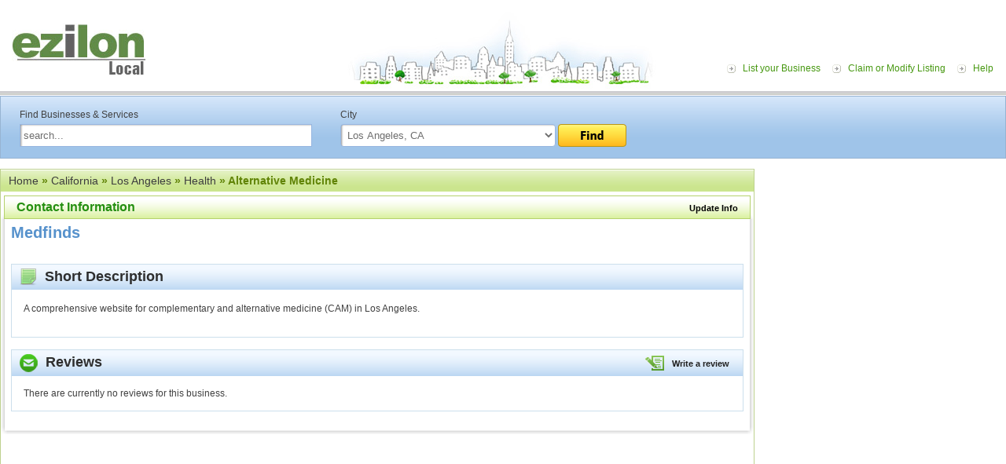

--- FILE ---
content_type: text/html; charset=UTF-8
request_url: https://local.ezilon.com/local/California/Los-Angeles/Health/Alternative-Medicine/220072.html
body_size: 4842
content:
<!DOCTYPE html PUBLIC "-//W3C//DTD XHTML 1.0 Transitional//EN" "http://www.w3.org/TR/xhtml1/DTD/xhtml1-transitional.dtd">
<html xmlns="http://www.w3.org/1999/xhtml">
<head>
<meta http-equiv="Content-Type" content="text/html; charset=windows-1252">
<meta http-equiv="Content-Language" content="en">

<script src="//maps.google.com/maps?file=api&v=1&key=ABQIAAAAXwUlwsowSXan6ukLsex0XRSoriJYWE1_yRZCuIeHNv2QJnIsGhTWGNQAzxQdYAngi-vZeFZgIXVmoQ" type="text/javascript"></script>

<meta name="viewport" content="width=device-width, initial-scale=1">
<title>Medfinds  Los Angeles CA</title>
<meta name="description" content="Medfinds located at  Los Angeles CA " />
<meta name="keywords" content="Alternative Medicine Health Los Angeles California CA  (Alternative Medicine, Health, Los Angeles, California, US Local, United States)" />

<link rel="canonical" href="https://local.ezilon.com/local/California/Los-Angeles/Health/Alternative-Medicine/220072.html">

<link href="/css/style.css" rel="stylesheet" type="text/css">
<link rel="stylesheet" type="text/css" href="/css/responsive.css" />
<script type="text/javascript" src="/js/buttons.js"></script><script type="text/javascript">stLight.options({publisher:'fcff3008-e715-4c05-9e1a-eedb02ad274a'});</script>
<style type="text/css">
.weather_widget {
	position: relative;
	width: 220px;
	right: 10px;
	margin-top: 20px;
}
</style>
<link rel="stylesheet" type="text/css" media="all" href="/css/widget.css">
<link href="/css/buttons.css" type="text/css" rel="stylesheet">
</head>

<body class="bodystrip">
<div id="wrapper">
  <div id="top-container">
    <div class="toppart">
      <div class="logo"><a href="https://local.ezilon.com/"><img src="/images/logo.jpg"></a></div>
      
      <!--<div id="top-ad" style="display: inline-block; margin-left: 50px; margin-top: 15px;"> 
        <script async="" src="/arts-human-text/adsbygoogle.txt"></script> -->
        <!-- Local Top Banner Ads --> 
      <!--  <ins class="adsbygoogle" style="display:inline-block;width:728px;height:90px" data-ad-client="ca-pub-9244692197527971" data-ad-slot="7113545229"></ins> 
        <script>
(adsbygoogle = window.adsbygoogle || []).push({});
</script> 
      </div>-->
      
      
      <div class="toplink-menu"> <a href="#" class="menu-icon"><img src="/images/responsive-icon.png" alt="menu-icon"/></a>
        <ul class="responsive-listing">
          <li><a href="/list.php?mode=list&category_id=1x138867x139002x143857x144089x144514">List your Business</a></li>
          <li><a href="/edit.php?id=220072">Claim or Modify Listing</a></li>
          <li><a href="/help.php">Help</a></li>
        </ul>
      </div>
    </div>
    <div class="top-gradient">
      <ul>
        <li><a href="https://local.ezilon.com/list.php?mode=list&amp;category_id=1x138867x139002x143857x144089x144514">List Your Business <img src="/images/homepage-free.gif" valign="bottom"></a></li>
        <li><a href="/edit.php?id=220072">Claim or Modify Listing</a></li>
      </ul>
    </div>
  </div>
  <div class="relative art-and-humanities">
    <div class="midd-main">
      <div class="page-rightpart-internal2" style="top: 92px;">
        <div class="internal2-right-part">


<script async src="//pagead2.googlesyndication.com/pagead/js/adsbygoogle.js"></script>
<!-- 300x250-US-Local-image-ads -->
<ins class="adsbygoogle"
     style="display:inline-block;width:300px;height:250px"
     data-ad-client="ca-pub-9244692197527971"
     data-ad-slot="4457480892"></ins>
<script>
(adsbygoogle = window.adsbygoogle || []).push({});
</script>

<br />
<br />

          <div class="MB-20"> 
            <script type="text/javascript"><!--
            google_ad_client = "ca-pub-9244692197527971";
            /* 300x250-US-Local-image-ads */
            google_ad_slot = "4457480892";
            google_ad_width = 300;
            google_ad_height = 250;
            //-->
            </script> 
          </div>
          <div class="MB-10">
            <div>&nbsp;</div>
          </div>
        </div>
      </div>
      <div class="searchbg">
        <div class="search-content">
          <form name="form_search" action="/search.php" method="get">
            <div class="search-left">Find Businesses &amp; Services <br>
              <input name="q" id="textfield" style="width:95%;  margin-top:5px;" value="search..." onfocus="JavaScript: if (this.value == 'search...') { this.value = ''; }" onblur="JavaScript: if (this.value == '') { this.value = 'search...'; }" type="text">
            </div>
            <div class="search-right">City<br>
              <select name="search_cat_id" id="select" style="width:70%; margin-top:5px;">
                <option value="">in any U.S. city</option>
<option value="1x138867x139002x143857" selected="selected">Los Angeles, CA</option>
              </select>
              <a href="javascript:%20document.form_search.submit();"><img src="/images/btn-find.png" style="margin-top:5px;" align="top"></a> </div>
            <div class="clear"></div>
          </form>
        </div>
      </div>
      <div id="midd-container-internal" style="padding-top: 10px;">
	

	<div class="breadcrumb dir-hd green-breadcrumb" style="margin-top: 10px;"><div><a href="/">Home</a> &raquo; <a href="/local/California">California</a> &raquo; <a href="/local/California/Los-Angeles">Los Angeles</a> &raquo; <a href="/local/California/Los-Angeles/Health">Health</a> &raquo;  Alternative Medicine</div></div>

<table width="100%" border="0" cellspacing="0" cellpadding="0">
  <tr>
    <td width="8"><img src="/images/green-tlc.gif" /></td>
    <td class="green-tcbg"><div class="hd-smalllink"><span class="social-icon">&nbsp;&nbsp;<a href="/edit.php?id=220072"><strong>Update Info</strong></a></span></div>
    Contact Information <div class="clear"></div></td>
    <td width="8" align="right"><img src="/images/green-trc.gif" /></td>
  </tr>
  <tr>
    <td class="shadow-lc">&nbsp;</td>
    <td valign="top" class="internal-padding">

<!--
	<div style="float: right;"><span class="st_twitter_large" displayText="Tweet"></span><span class="st_facebook_large" displayText="Facebook"></span><span class="st_ybuzz_large" displayText="Yahoo! Buzz"></span><span class="st_gbuzz_large" displayText="Google Buzz"></span><span class="st_email_large" displayText="Email"></span><span class="st_sharethis_large" displayText="ShareThis"></span></div>
	<div class="address-info">
		<h2>Medfinds</h2>
		<div class="add-content">

		<img src="/images/link-ico.gif" />&nbsp;&nbsp;<a href="" class="bluelink-small"></a></div>
	</div> <br /><br />
-->

	<div class="address-info">

		<div class="add-content" style="float: left;">
<h2>Medfinds</h2>
		</div> 

	<div style="clear:both;"></div>

	<div class="detail-box" style="margin-top: 15px;">
		<div class="detail-hd"><img src="/images/desc-icon.png" align="absmiddle" />&nbsp;&nbsp;Short Description</div>
		<div class="detail-content">
			<div class="desc-content"><p>A comprehensive website for complementary and alternative medicine (CAM) in Los Angeles. </p>

			</div>
			<div class="clear"></div>
		</div>
	</div>

<div class="detail-box">
        	<div class="detail-hd"><div class="hd-smalllink"><img align="absmiddle" src="/images/writereview-icon.gif" />&nbsp;&nbsp;<a href="JavaScript: show_hide_review();" >Write a review</a></div><img src="/images/reviews-icon.png" align="absmiddle" />&nbsp;&nbsp;Reviews</div>
            <div class="detail-content">

	<script language="JavaScript" type="text/javascript" data-cfasync="false">
	function show_hide_review()
		{
		if (document.getElementById('review_new').style.display == 'none')
			{
			document.getElementById('review_new').style.display = 'block';
//			document.getElementById('reviews').style.display = 'none';
			}
		else
			{
			document.getElementById('review_new').style.display = 'none';
//			document.getElementById('reviews').style.display = 'block';
			}
		}

	function check_form_review()
		{
		var thisform = document.form_review_new;

		if ((!thisform.review.value) || (thisform.review.value.match(/^\s+$/)))
			{
			alert('Please enter your review.');
			thisform.review.focus();
			return false;
			}
		if (thisform.rating.selectedIndex == 0)
			{
			alert('Please rate this business from 0 to 5 stars.');
			thisform.rating.focus();
			return false;
			}
		if ((!thisform.name.value) || (thisform.name.value.match(/^\s+$/)))
			{
			alert('Please enter your name.');
			thisform.name.focus();
			return false;
			}
		if (thisform.email.value.search(/^([A-Za-z0-9_\-\.])+\@([A-Za-z0-9_\-\.])+\.([A-Za-z]{2,4})$/) <= -1)
			{
			alert('Please enter your e-mail address.');
			thisform.email.focus();
			return false;
			}

//		postMethod('/ajax_review.php', '', 'review_result_container', document.form_review_new);

		$.post('/ajax_review.php', $("#form_review_new").serialize())
			.done(function(data) {
				$("#review_result_container").html(data);
			});

		return false;
		}
	</script>

	<div id="review_new" style="display: none;"><h2>Write a Review</h2>
	<div id="review_result_container">
	<form id="form_review_new" name="form_review_new" action="/nav.php" method="post">
	<table cellpadding="2" cellspacing="0" border="0">
	<tbody>
	<tr>
	<td>Your Review:&nbsp;</td>
	<td><textarea name="review" required="required" style="width: 600px; height: 80px;" onKeyUp="Javascript: if (this.value.length > 500) {alert('500 character limit reached.'); this.value=this.value.substring(0, 500);}"></textarea></td>
	</tr>
	<tr>
	<td>Your Rating:&nbsp;</td>
	<td>
	<select name="rating" required="required">
	<option value="">select...</option>
	<option value="0">0 stars</option>
	<option value="1">1 star</option>
	<option value="2">2 stars</option>
	<option value="3">3 stars</option>
	<option value="4">4 stars</option>
	<option value="5">5 stars</option>
	</select>
	</td>
	</tr>
	<tr>
	<td>Your Name:&nbsp;</td>
	<td><input type="text" name="name" value="" size="30" maxlength="64" required="required" /></td>
	</tr>
	<tr>
	<td>Your E-mail:&nbsp;</td>
	<td><input type="text" name="email" value="" size="30" maxlength="64" required="required" /> (your e-mail address will be kept confidential)</td>
	</tr>
	<tr>
	<td>&nbsp;</td>
	<td><input type="button" value="Rate this Business" onClick="JavaScript: check_form_review();" class="button_review" /></td>
	</tr>
	</tbody>
	</table>
	<input type="hidden" name="resource_id" value="220072" />
	</form>
	</div>
	<br />
	<br />
	</div>
	<div id="reviews">
There are currently no reviews for this business.
	</div>
            </div>
        </div>

    </td>
    <td class="shadow-rc">&nbsp;</td>
  </tr>
  <tr>
    <td><img src="/images/shadow-bl.gif" /></td>
    <td class="shadow-bcbg"></td>
    <td ><img src="/images/shadow-br.gif" /></td>
  </tr>
      </table>      </div>
    </div>
    <div id="bott-container">
      <div class="bott-shadowbg"><img src="/images/bott-leftshadow.gif"><img class="floatright" src="/images/bott-rightshadow.gif"></div>
      <div class="footer-link"><a href="https://local.ezilon.com/">Home</a> <a href="https://local.ezilon.com/list.php?category_id=1x138867x138998x674295x674297">Submit Business</a> <a href="https://local.ezilon.com/privacy.php">Privacy and Terms</a> <a href="https://local.ezilon.com/about_us.php">About Us</a> <a href="https://local.ezilon.com/contact_us.php">Contact Us</a><br>
        2010 - 2026 <a href="http://www.ezilon.com/">Ezilon.com</a> U.S Local, All Rights Reserved.</div>
    </div>
  </div>
</div>
<script type="text/javascript">
   window.Aeris = window.Aeris || {
      onLoad: function() {
         // Initialize the SDK with your options
         Aeris.init({
            client_id: '5Nn8iiYTx4M5altWRzXGD',
            client_secret: 'lZvg8dzV85LC7yaIAND8oCGoSQoZ3Gc5szovK2sN',
            widgets: true
         });
      },
      onReady: function() {

         // show the Currents widget in the "widget-sample" div
//         var currentsTop = new Aeris.widgets.Currents($('#widget-sample'));

var widget = new Aeris.widgets.ShortTermOutlookCompact($('#widget-outlookcompact'), { 
   params: { 
      'p': 'los+angeles,california,us'
   }
});

      }
   };

   // Load the SDK asynchronously
   (function(w, d) {
      var loader = function() {
        Aeris.secure = (d.location.protocol === 'https:');
        var b = '//' + ((Aeris.secure === true) ? 'js-secure' : 'js') + '.aerisapi.com/';
        var v = Aeris.version;
        var script = d.createElement('script'), tag = d.getElementsByTagName('script')[0];
        script.type = 'text/javascript';
        script.async = true;
        script.src = b + ((v && v !== '') ? v + '/' : '') + 'aeris.js';
        tag.parentNode.insertBefore(script, tag);
      }
      w.addEventListener ? w.addEventListener('load', loader, false) : w.attachEvent('onload', loader);
   })(window, document);
   </script> 
<script type="text/javascript">
  var _gaq = _gaq || [];
  _gaq.push(['_setAccount', 'UA-24816620-1']);
  _gaq.push(['_setDomainName', '.ezilon.com']);
  _gaq.push(['_trackPageview']);

  (function() {
    var ga = document.createElement('script'); ga.type = 'text/javascript'; ga.async = true;
    ga.src = ('https:' == document.location.protocol ? 'https://ssl' : 'http://www') + '.google-analytics.com/ga.js';
    var s = document.getElementsByTagName('script')[0]; s.parentNode.insertBefore(ga, s);
  })();
</script> 

<script src="/js/jquery-1.11.2.min.js"></script> 
<script>
$(document).ready(function() {
    $(".menu-icon").click(function(e) {
       $( ".responsive-listing" ).slideToggle( "slow" );
        e.stopPropagation();
    });

});
</script>
<script defer src="https://static.cloudflareinsights.com/beacon.min.js/vcd15cbe7772f49c399c6a5babf22c1241717689176015" integrity="sha512-ZpsOmlRQV6y907TI0dKBHq9Md29nnaEIPlkf84rnaERnq6zvWvPUqr2ft8M1aS28oN72PdrCzSjY4U6VaAw1EQ==" data-cf-beacon='{"version":"2024.11.0","token":"b64b5767785e449a8ba604bf6a04028a","server_timing":{"name":{"cfCacheStatus":true,"cfEdge":true,"cfExtPri":true,"cfL4":true,"cfOrigin":true,"cfSpeedBrain":true},"location_startswith":null}}' crossorigin="anonymous"></script>
<script>(function(){function c(){var b=a.contentDocument||a.contentWindow.document;if(b){var d=b.createElement('script');d.innerHTML="window.__CF$cv$params={r:'9c1c39e86d86b071',t:'MTc2OTA1NTI4NA=='};var a=document.createElement('script');a.src='/cdn-cgi/challenge-platform/scripts/jsd/main.js';document.getElementsByTagName('head')[0].appendChild(a);";b.getElementsByTagName('head')[0].appendChild(d)}}if(document.body){var a=document.createElement('iframe');a.height=1;a.width=1;a.style.position='absolute';a.style.top=0;a.style.left=0;a.style.border='none';a.style.visibility='hidden';document.body.appendChild(a);if('loading'!==document.readyState)c();else if(window.addEventListener)document.addEventListener('DOMContentLoaded',c);else{var e=document.onreadystatechange||function(){};document.onreadystatechange=function(b){e(b);'loading'!==document.readyState&&(document.onreadystatechange=e,c())}}}})();</script></body>
</html>

--- FILE ---
content_type: text/html; charset=utf-8
request_url: https://www.google.com/recaptcha/api2/aframe
body_size: 270
content:
<!DOCTYPE HTML><html><head><meta http-equiv="content-type" content="text/html; charset=UTF-8"></head><body><script nonce="jk-YXDLlEmBVkASkfyXb4A">/** Anti-fraud and anti-abuse applications only. See google.com/recaptcha */ try{var clients={'sodar':'https://pagead2.googlesyndication.com/pagead/sodar?'};window.addEventListener("message",function(a){try{if(a.source===window.parent){var b=JSON.parse(a.data);var c=clients[b['id']];if(c){var d=document.createElement('img');d.src=c+b['params']+'&rc='+(localStorage.getItem("rc::a")?sessionStorage.getItem("rc::b"):"");window.document.body.appendChild(d);sessionStorage.setItem("rc::e",parseInt(sessionStorage.getItem("rc::e")||0)+1);localStorage.setItem("rc::h",'1769055287102');}}}catch(b){}});window.parent.postMessage("_grecaptcha_ready", "*");}catch(b){}</script></body></html>